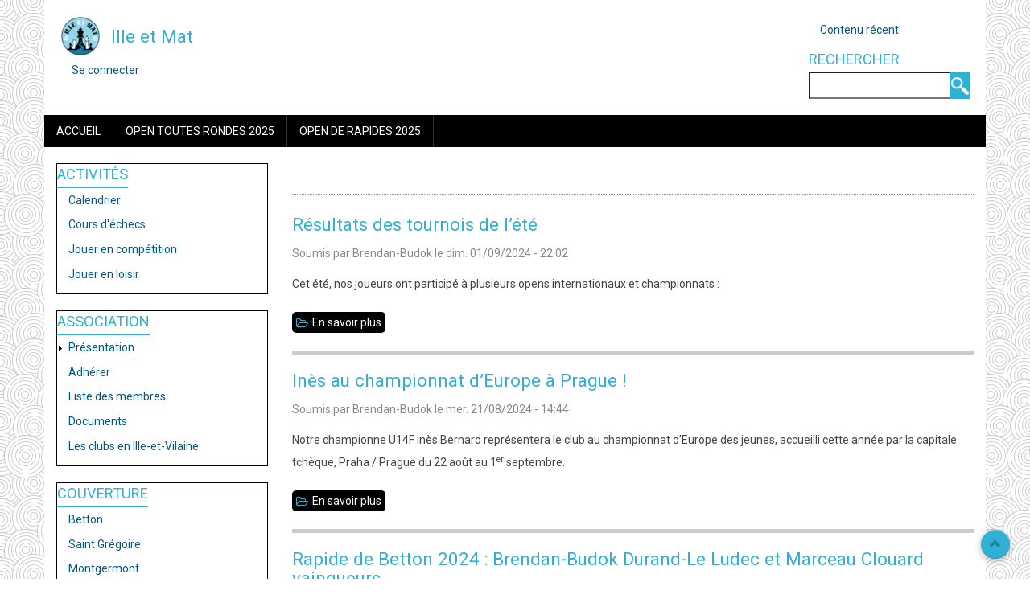

--- FILE ---
content_type: text/html; charset=UTF-8
request_url: https://betton.cdechecs35.fr/index.php/?page=6
body_size: 6902
content:
<!DOCTYPE html>
<html lang="fr" dir="ltr" prefix="content: http://purl.org/rss/1.0/modules/content/  dc: http://purl.org/dc/terms/  foaf: http://xmlns.com/foaf/0.1/  og: http://ogp.me/ns#  rdfs: http://www.w3.org/2000/01/rdf-schema#  schema: http://schema.org/  sioc: http://rdfs.org/sioc/ns#  sioct: http://rdfs.org/sioc/types#  skos: http://www.w3.org/2004/02/skos/core#  xsd: http://www.w3.org/2001/XMLSchema# ">
  <head>
    <meta charset="utf-8" />
<meta name="Generator" content="Drupal 8 (https://www.drupal.org)" />
<meta name="MobileOptimized" content="width" />
<meta name="HandheldFriendly" content="true" />
<meta name="viewport" content="width=device-width, initial-scale=1.0" />
<link rel="shortcut icon" href="/sites/betton/files/LOGO-Ille-et-Mat_0_0.ico" type="image/vnd.microsoft.icon" />
<link rel="alternate" type="application/rss+xml" title="" href="https://betton.cdechecs35.fr/index.php/rss.xml" />

    <title>Accueil | Ille et Mat</title>
    <link rel="stylesheet" media="all" href="/sites/betton/files/css/css_pN_aNY_1eLt0WlUbmimNvK8eF4lkcIrV3SSIjBt5NlA.css" />
<link rel="stylesheet" media="all" href="/sites/betton/files/css/css_ONcJe3ZSHhLX82CSb5Q5k9lvhvxiBm73N02WDCuv21U.css" />

    
<!--[if lte IE 8]>
<script src="/core/assets/vendor/html5shiv/html5shiv.min.js?v=3.7.3"></script>
<![endif]-->

  </head>
  <body class="path-frontpage">
        <a href="#main-content" class="visually-hidden focusable skip-link">
      Aller au contenu principal
    </a>
    
      <div class="dialog-off-canvas-main-canvas" data-off-canvas-main-canvas>
    <div id="page-wrapper" class="container">

  <div id="header-region">
    <div class="row">
      <div class="col-md-4 col-sm-4">
          <div class="region region-header">
    <div id="block-aegan-branding" class="block">
  
    

  <div class="block-content">
          <div id="logo">
      <a href="https://betton.cdechecs35.fr/index.php/" title="Accueil" rel="home" class="site-logo">
        <img src="/sites/betton/files/LOGO%20Ille%20et%20Mat_0.png" alt="Accueil" />
      </a>
    </div>
        <hgroup id="sitename">
              <h2>
          <a href="https://betton.cdechecs35.fr/index.php/" title="Accueil" rel="home">Ille et Mat</a>
        </h2>
                </hgroup>
    </div>
</div> <!-- /.block -->
<div data-drupal-messages-fallback class="hidden"></div>
<nav role="navigation" aria-labelledby="block-aegan-account-menu-menu" id="block-aegan-account-menu" class="block block-menu navigation menu--account">
            
  <h2 class="visually-hidden" id="block-aegan-account-menu-menu">Menu du compte de l&#039;utilisateur</h2>
  

        
              <ul class="menu">
                    <li class="menu-item">
        <a href="/user/login" data-drupal-link-system-path="user/login">Se connecter</a>
              </li>
        </ul>
  


  </nav>

  </div>

      </div>
      <div class="col-md-8 col-sm-8">
          <div class="region region-header-right">
    <nav role="navigation" aria-labelledby="block-user-9-menu" id="block-user-9" class="block block-menu navigation menu--tools">
            
  <h2 class="visually-hidden" id="block-user-9-menu">Outils</h2>
  

        
              <ul class="menu">
                    <li class="menu-item">
        <a href="/activity" data-drupal-link-system-path="activity">Contenu récent</a>
              </li>
        </ul>
  


  </nav>
<div class="search-block-form block block-search container-inline" data-drupal-selector="search-block-form" id="block-aegan-search" role="search">
  
      <h2>Rechercher</h2>
    
      <form action="/index.php/search/node" method="get" id="search-block-form" accept-charset="UTF-8">
  <div class="js-form-item form-item js-form-type-search form-type-search js-form-item-keys form-item-keys form-no-label">
      <label for="edit-keys" class="visually-hidden">Rechercher</label>
        <input title="Indiquer les termes à rechercher" data-drupal-selector="edit-keys" type="search" id="edit-keys" name="keys" value="" size="15" maxlength="128" class="form-search" />

        </div>
<div data-drupal-selector="edit-actions" class="form-actions js-form-wrapper form-wrapper" id="edit-actions"><input data-drupal-selector="edit-submit" type="submit" id="edit-submit" value="Rechercher" class="button js-form-submit form-submit" />
</div>

</form>

  </div>

  </div>

      </div>
    </div>
  </div>

      <div id="primary-menu-region">
        <div class="region region-primary-menu">
    <nav role="navigation" aria-labelledby="block-aegan-main-menu-menu" id="block-aegan-main-menu" class="block block-menu navigation menu--main">
            
  <h2 class="visually-hidden" id="block-aegan-main-menu-menu">Navigation principale</h2>
  

        
<div class="navbar">
  <div class="navbar-header">
    <button type="button" class="navbar-toggle" data-toggle="collapse" data-target=".navbar-collapse">
      <span class="icon-bar"></span>
      <span class="icon-bar"></span>
      <span class="icon-bar"></span>
    </button>
    <div class="collapse navbar-collapse">
                                                        <ul class="nav navbar-nav" role="menu" aria-labelledby="dropdownMenu">
                                              <li ><a href="/" data-drupal-link-system-path="&lt;front&gt;">Accueil</a></li>
                                                <li ><a href="/TR2025" title="Les informations du tournoi toutes rondes 2025" data-drupal-link-system-path="taxonomy/term/30">Open toutes rondes 2025</a></li>
                                                <li ><a href="/Rapide2025" data-drupal-link-system-path="taxonomy/term/31">Open de rapides 2025</a></li>
                                </ul>
              

      
    </div>
  </div>
</div>

  </nav>

  </div>

    </div>
  
    
  
  
  <main id="main" class="clearfix">
          <div id="sidebar-first" class="sidebar col-md-3 col-sm-3" role="complementary">
          <div class="region region-sidebar-first">
    <nav role="navigation" aria-labelledby="block-menu-8-menu" id="block-menu-8" class="block block-menu navigation menu--menu-activites">
      
  <h2 id="block-menu-8-menu">Activités</h2>
  

        
              <ul class="menu">
                    <li class="menu-item">
        <a href="/calendrier" title="Calendrier" data-drupal-link-system-path="node/9">Calendrier</a>
              </li>
                <li class="menu-item">
        <a href="/taxonomy/term/9" title="" data-drupal-link-system-path="taxonomy/term/9">Cours d&#039;échecs</a>
              </li>
                <li class="menu-item">
        <a href="/taxonomy/term/7" title="" data-drupal-link-system-path="taxonomy/term/7">Jouer en compétition</a>
              </li>
                <li class="menu-item">
        <a href="/taxonomy/term/8" title="" data-drupal-link-system-path="taxonomy/term/8">Jouer en loisir</a>
              </li>
        </ul>
  


  </nav>
<nav role="navigation" aria-labelledby="block-menu-9-menu" id="block-menu-9" class="block block-menu navigation menu--menu-association">
      
  <h2 id="block-menu-9-menu">Association</h2>
  

        
              <ul class="menu">
                    <li class="menu-item menu-item--collapsed">
        <a href="/taxonomy/term/5" title="" data-drupal-link-system-path="taxonomy/term/5">Présentation</a>
              </li>
                <li class="menu-item">
        <a href="/taxonomy/term/11" title="" data-drupal-link-system-path="taxonomy/term/11">Adhérer</a>
              </li>
                <li class="menu-item">
        <a href="http://www.echecs.asso.fr//ListeJoueurs.aspx?Action=JOUEURCLUBREF&amp;ClubRef=2134" title="">Liste des membres</a>
              </li>
                <li class="menu-item">
        <a href="/taxonomy/term/10" title="" data-drupal-link-system-path="taxonomy/term/10">Documents</a>
              </li>
                <li class="menu-item">
        <a href="https://cde35.cdechecs35.fr/clubs" title="Les clubs en Ille-et-Vilaine">Les clubs en Ille-et-Vilaine</a>
              </li>
        </ul>
  


  </nav>
<nav role="navigation" aria-labelledby="block-implantation-menu" id="block-implantation" class="block block-menu navigation menu--implantation">
      
  <h2 id="block-implantation-menu">Couverture</h2>
  

        
              <ul class="menu">
                    <li class="menu-item">
        <a href="/betton" data-drupal-link-system-path="node/422">Betton</a>
              </li>
                <li class="menu-item">
        <a href="/saint-gregoire" data-drupal-link-system-path="node/423">Saint Grégoire</a>
              </li>
                <li class="menu-item">
        <a href="/montgermont" data-drupal-link-system-path="node/424">Montgermont</a>
              </li>
                <li class="menu-item">
        <a href="/pace" data-drupal-link-system-path="node/425">Pacé</a>
              </li>
        </ul>
  


  </nav>

  </div>

      </div>
    
    <div class="col-md-9 col-sm-9 " role="main">

        <div class="region region-content">
    <div id="block-aegan-content" class="block">
  
      <div class="headline">
      <h2 class="block-title"></h2>
    </div>
    

  <div class="block-content">
          <div class="views-element-container"><div class="view view-frontpage view-id-frontpage view-display-id-page_1 js-view-dom-id-c93b2eae0cb00e318b9f74309fbe54d0f1df3d5a3da912efbe0277d80bf7fff2">
  
    
      
      <div class="view-content">
          <div class="views-row">
<article data-history-node-id="374" role="article" about="/node/374" class="node node--type-story node--promoted node--view-mode-teaser">

  
      <h2>
      <a href="/node/374" rel="bookmark"><span class="field field--name-title field--type-string field--label-hidden">Résultats des tournois de l’été</span>
</a>
    </h2>
    

      <footer class="node__meta">
      
      <div class="node__submitted">
        Soumis par <span class="field field--name-uid field--type-entity-reference field--label-hidden"><span lang="" about="/user/8" typeof="schema:Person" property="schema:name" datatype="">Brendan-Budok</span></span>
 le <span class="field field--name-created field--type-created field--label-hidden">dim. 01/09/2024 - 22:02</span>
        
      </div>
    </footer>
  
  <div class="node__content">
    
            <div class="clearfix text-formatted field field--name-body field--type-text-with-summary field--label-hidden field__item"><p><span><span><span><span><span>Cet été, nos joueurs ont participé à plusieurs opens internationaux et championnats : </span></span></span></span></span></p></div>
        <div class="node__links">
    <ul class="links inline"><li class="node-readmore"><a href="/node/374" rel="tag" title="Résultats des tournois de l’été" hreflang="fr">En savoir plus <span class="visually-hidden">sur Résultats des tournois de l’été</span></a></li></ul>  </div>

  </div>

</article>
</div>
    <div class="views-row">
<article data-history-node-id="373" role="article" about="/node/373" class="node node--type-story node--promoted node--view-mode-teaser">

  
      <h2>
      <a href="/node/373" rel="bookmark"><span class="field field--name-title field--type-string field--label-hidden">Inès au championnat d’Europe à Prague !</span>
</a>
    </h2>
    

      <footer class="node__meta">
      
      <div class="node__submitted">
        Soumis par <span class="field field--name-uid field--type-entity-reference field--label-hidden"><span lang="" about="/user/8" typeof="schema:Person" property="schema:name" datatype="">Brendan-Budok</span></span>
 le <span class="field field--name-created field--type-created field--label-hidden">mer. 21/08/2024 - 14:44</span>
        
      </div>
    </footer>
  
  <div class="node__content">
    
            <div class="clearfix text-formatted field field--name-body field--type-text-with-summary field--label-hidden field__item"><p><span><span><span><span><span>Notre championne U14F Inès Bernard représentera le club au championnat d’Europe des jeunes, accueilli cette année par la capitale tchèque, Praha / Prague du 22 août au 1<sup>er</sup> septembre.</span></span></span></span></span></p></div>
        <div class="node__links">
    <ul class="links inline"><li class="node-readmore"><a href="/node/373" rel="tag" title="Inès au championnat d’Europe à Prague !" hreflang="fr">En savoir plus <span class="visually-hidden">sur Inès au championnat d’Europe à Prague !</span></a></li></ul>  </div>

  </div>

</article>
</div>
    <div class="views-row">
<article data-history-node-id="372" role="article" about="/node/372" class="node node--type-story node--promoted node--view-mode-teaser">

  
      <h2>
      <a href="/node/372" rel="bookmark"><span class="field field--name-title field--type-string field--label-hidden">Rapide de Betton 2024 : Brendan-Budok Durand-Le Ludec et Marceau Clouard vainqueurs</span>
</a>
    </h2>
    

      <footer class="node__meta">
      
      <div class="node__submitted">
        Soumis par <span class="field field--name-uid field--type-entity-reference field--label-hidden"><span lang="" about="/user/8" typeof="schema:Person" property="schema:name" datatype="">Brendan-Budok</span></span>
 le <span class="field field--name-created field--type-created field--label-hidden">mar. 25/06/2024 - 22:39</span>
        
      </div>
    </footer>
  
  <div class="node__content">
    
            <div class="clearfix text-formatted field field--name-body field--type-text-with-summary field--label-hidden field__item"><p><span><span><span>Notre 16<sup>ème</sup> rapide de Betton s’est déroulé dimanche 23 dernier et a battu son record de participation avec 105 joueurs dont 70 dans le tournoi principal et un tournoi jeune conséquent avec 35 participants.<br /></span></span></span></p></div>
        <div class="node__links">
    <ul class="links inline"><li class="node-readmore"><a href="/node/372" rel="tag" title="Rapide de Betton 2024 : Brendan-Budok Durand-Le Ludec et Marceau Clouard vainqueurs" hreflang="fr">En savoir plus <span class="visually-hidden">sur Rapide de Betton 2024 : Brendan-Budok Durand-Le Ludec et Marceau Clouard vainqueurs</span></a></li></ul>  </div>

  </div>

</article>
</div>
    <div class="views-row">
<article data-history-node-id="371" role="article" about="/node/371" class="node node--type-story node--promoted node--view-mode-teaser">

  
      <h2>
      <a href="/node/371" rel="bookmark"><span class="field field--name-title field--type-string field--label-hidden">Mini-tournoi de fin d&#039;année à Montgermont</span>
</a>
    </h2>
    

      <footer class="node__meta">
      
      <div class="node__submitted">
        Soumis par <span class="field field--name-uid field--type-entity-reference field--label-hidden"><span lang="" about="/user/26" typeof="schema:Person" property="schema:name" datatype="">damienpernot</span></span>
 le <span class="field field--name-created field--type-created field--label-hidden">sam. 22/06/2024 - 14:15</span>
        
      </div>
    </footer>
  
  <div class="node__content">
    
            <div class="clearfix text-formatted field field--name-body field--type-text-with-summary field--label-hidden field__item"><p>Pour la dernière séance de l'année nous avons tenu un mini-tournoi pour les jeunes présents ce samedi 22 juin.</p>
<p>Système suisse en 4 rondes, cadence de 6 min + 3 secondes par coup.</p>
</div>
        <div class="node__links">
    <ul class="links inline"><li class="node-readmore"><a href="/node/371" rel="tag" title="Mini-tournoi de fin d&#039;année à Montgermont" hreflang="fr">En savoir plus <span class="visually-hidden">sur Mini-tournoi de fin d&#039;année à Montgermont</span></a></li></ul>  </div>

  </div>

</article>
</div>
    <div class="views-row">
<article data-history-node-id="370" role="article" about="/node/370" class="node node--type-story node--promoted node--view-mode-teaser">

  
      <h2>
      <a href="/node/370" rel="bookmark"><span class="field field--name-title field--type-string field--label-hidden">Chess and Wine à St-Grégoire dimanche 30/06 et samedi 6/07</span>
</a>
    </h2>
    

      <footer class="node__meta">
      
      <div class="node__submitted">
        Soumis par <span class="field field--name-uid field--type-entity-reference field--label-hidden"><span lang="" about="/user/8" typeof="schema:Person" property="schema:name" datatype="">Brendan-Budok</span></span>
 le <span class="field field--name-created field--type-created field--label-hidden">mer. 19/06/2024 - 20:13</span>
        
      </div>
    </footer>
  
  <div class="node__content">
    
            <div class="clearfix text-formatted field field--name-body field--type-text-with-summary field--label-hidden field__item"><p>Le club organise pour la 1ère fois des évènements Chess &amp; Wine : jouez aux échecs pour le plaisir dans une cave à vin le dimanche 30 de 11 à 13h et samedi 6 juillet de 16h30 à 19h et sirotez des grands crus !</p>
</div>
        <div class="node__links">
    <ul class="links inline"><li class="node-readmore"><a href="/node/370" rel="tag" title="Chess and Wine à St-Grégoire dimanche 30/06 et samedi 6/07" hreflang="fr">En savoir plus <span class="visually-hidden">sur Chess and Wine à St-Grégoire dimanche 30/06 et samedi 6/07</span></a></li></ul>  </div>

  </div>

</article>
</div>
    <div class="views-row">
<article data-history-node-id="369" role="article" about="/node/369" class="node node--type-story node--promoted node--view-mode-teaser">

  
      <h2>
      <a href="/node/369" rel="bookmark"><span class="field field--name-title field--type-string field--label-hidden">Internationaux de blitz et de rapide : la fratrie Bernard en force !</span>
</a>
    </h2>
    

      <footer class="node__meta">
      
      <div class="node__submitted">
        Soumis par <span class="field field--name-uid field--type-entity-reference field--label-hidden"><span lang="" about="/user/8" typeof="schema:Person" property="schema:name" datatype="">Brendan-Budok</span></span>
 le <span class="field field--name-created field--type-created field--label-hidden">mer. 19/06/2024 - 19:35</span>
        
      </div>
    </footer>
  
  <div class="node__content">
    
            <div class="clearfix text-formatted field field--name-body field--type-text-with-summary field--label-hidden field__item"><p><span><span><span>Le weekend dernier se sont déroulés les annuels internationaux de blitz et de rapides, en région parisienne. Le blitz se jouait en treize rondes de 5m+3s/c et le rapide en neuf rondes de 15m+3s/c. Le niveau y était très élevé avec une 50aine de joueurs titrés sur 556 joueurs ! C’est la famille Bernard, composée d'Inès et Naël et accompagnés de leurs parents, qui est allé s’y frotter courageusement et avec brio.<br /></span></span></span></p></div>
        <div class="node__links">
    <ul class="links inline"><li class="node-readmore"><a href="/node/369" rel="tag" title="Internationaux de blitz et de rapide : la fratrie Bernard en force !" hreflang="fr">En savoir plus <span class="visually-hidden">sur Internationaux de blitz et de rapide : la fratrie Bernard en force !</span></a></li></ul>  </div>

  </div>

</article>
</div>
    <div class="views-row">
<article data-history-node-id="368" role="article" about="/node/368" class="node node--type-story node--promoted node--view-mode-teaser">

  
      <h2>
      <a href="/node/368" rel="bookmark"><span class="field field--name-title field--type-string field--label-hidden">Rapides : Timothé vainqueur à Yffiniac, Naël vainqueur jeune à Guingamp et Inès 3e adulte !</span>
</a>
    </h2>
    

      <footer class="node__meta">
      
      <div class="node__submitted">
        Soumis par <span class="field field--name-uid field--type-entity-reference field--label-hidden"><span lang="" about="/user/8" typeof="schema:Person" property="schema:name" datatype="">Brendan-Budok</span></span>
 le <span class="field field--name-created field--type-created field--label-hidden">sam. 08/06/2024 - 01:16</span>
        
      </div>
    </footer>
  
  <div class="node__content">
    
            <div class="clearfix text-formatted field field--name-body field--type-text-with-summary field--label-hidden field__item"><p><span><span><span>Les jeunes betonnais ont répondu présent aux rapides du moi de mai et ont réalisé des exploits :</span></span></span></p></div>
        <div class="node__links">
    <ul class="links inline"><li class="node-readmore"><a href="/node/368" rel="tag" title="Rapides : Timothé vainqueur à Yffiniac, Naël vainqueur jeune à Guingamp et Inès 3e adulte !" hreflang="fr">En savoir plus <span class="visually-hidden">sur Rapides : Timothé vainqueur à Yffiniac, Naël vainqueur jeune à Guingamp et Inès 3e adulte !</span></a></li></ul>  </div>

  </div>

</article>
</div>
    <div class="views-row">
<article data-history-node-id="366" role="article" about="/node/366" class="node node--type-story node--promoted node--view-mode-teaser">

  
      <h2>
      <a href="/node/366" rel="bookmark"><span class="field field--name-title field--type-string field--label-hidden">Renouveller votre adhésion pour la saison 2024-25 dès maintenant ! </span>
</a>
    </h2>
    

      <footer class="node__meta">
      
      <div class="node__submitted">
        Soumis par <span class="field field--name-uid field--type-entity-reference field--label-hidden"><span lang="" about="/user/8" typeof="schema:Person" property="schema:name" datatype="">Brendan-Budok</span></span>
 le <span class="field field--name-created field--type-created field--label-hidden">jeu. 30/05/2024 - 14:54</span>
        
      </div>
    </footer>
  
  <div class="node__content">
    
            <div class="clearfix text-formatted field field--name-body field--type-text-with-summary field--label-hidden field__item"><p>Pour garantir votre place au club l'année prochaine, vous pouvez renouveller votre adhésion dès maintenant pour la saison 2024-2025 via Hello Asso : <a href="https://www.helloasso.com/associations/betton-echecs-club/adhesions/adhesion-2024-2025">https://www.helloasso.com/associations/betton-echecs-club/adhesions/adh…</a></p>
<p>Les tranches horaires resteront les mêmes l'année prochaine : Betton 10h-12h le samedi, Montgermont 11h-12h le samedi; St-Grégoire 17h30-19h30 jeudi.</p>
<p>Le Betton Echecs Club</p>
</div>
        <div class="node__links">
    <ul class="links inline"><li class="node-readmore"><a href="/node/366" rel="tag" title="Renouveller votre adhésion pour la saison 2024-25 dès maintenant ! " hreflang="fr">En savoir plus <span class="visually-hidden">sur Renouveller votre adhésion pour la saison 2024-25 dès maintenant ! </span></a></li></ul>  </div>

  </div>

</article>
</div>
    <div class="views-row">
<article data-history-node-id="364" role="article" about="/node/364" class="node node--type-story node--promoted node--view-mode-teaser">

  
      <h2>
      <a href="/node/364" rel="bookmark"><span class="field field--name-title field--type-string field--label-hidden">23 juin 2024 : Rapide de Betton</span>
</a>
    </h2>
    

      <footer class="node__meta">
      
      <div class="node__submitted">
        Soumis par <span class="field field--name-uid field--type-entity-reference field--label-hidden"><span lang="" about="/user/1" typeof="schema:Person" property="schema:name" datatype="">ille et mat</span></span>
 le <span class="field field--name-created field--type-created field--label-hidden">dim. 12/05/2024 - 02:10</span>
        
      </div>
    </footer>
  
  <div class="node__content">
    
            <div class="clearfix text-formatted field field--name-body field--type-text-with-summary field--label-hidden field__item"><table align="center" border="0" cellpadding="1" cellspacing="1" style="width: 700px;">
<caption>Open de Betton le 23 juin 2024 - 2 tournois - 8 rondes 15min+3s/cp</caption>
<tbody>
<tr>
<td style="text-align: center; vertical-align: middle;">
<p><a data-entity-type="" data-entity-uuid="" href="/RapideAffiche"><img alt="Affiche" data-entity-type="" data-entity-uuid="" src="https://betton.cdechecs35.fr/sites/betton/files/2024-05/ico_affiche.jpg" width="30" /></a></p>
</td>
<td style="text-align: center; vertical-align: middle;">
<p><a data-entity-type="" data-entity-uuid="" href="/RapidePratique"><img alt="Informations" data-entity-type="" data-entity-uuid="" src="https://betton.cdechecs35.fr/sites/betton/files/2024-05/ico_info.png" width="40" /></a></p>
</td>
<td style="text-align: center; vertical-align: middle;">
<p><a data-entity-type="" data-entity-uuid="" href="https://chessevent.echecs-bretagne.fr/public/inscrList.php?event=BRE_35_15meOpendeBetton"><img alt="Inscriptions" data-entity-type="" data-entity-uuid="" src="https://betton.cdechecs35.fr/sites/betton/files/2024-05/ico_liste.jpg" width="33" /></a></p>
</td>
<td style="text-align: center; vertical-align: middle;">
<p><a data-entity-type="" data-entity-uuid="" href="http://www.echecs.asso.fr/FicheTournoi.aspx?Ref=63232"><img alt="Fiche FFE du tournoi" data-entity-type="" data-entity-uuid="" src="https://betton.cdechecs35.fr/sites/betton/files/2024-05/LogoFFE-P_0.jpg" width="80" /></a></p>
</td>
<td style="text-align: center; vertical-align: middle;">
<p><a data-entity-type="" data-entity-uuid="" href="http://www.echecs.asso.fr/FicheTournoi.aspx?Ref=63261"><img alt="Tournoi jeunes" data-entity-type="" data-entity-uuid="" src="https://betton.cdechecs35.fr/sites/betton/files/2024-05/LogoFFE-J_0.jpg" width="80" /></a></p>
</td>
<td style="text-align: center; vertical-align: middle;">
<p><a data-entity-type="" data-entity-uuid="" href="/RapideRules"><img alt="Règlement de la compétition" data-entity-type="" data-entity-uuid="" src="https://betton.cdechecs35.fr/sites/betton/files/2024-05/ico_rule.jpg" width="28" /></a></p>
</td>
</tr>
</tbody>
</table>
</div>
        <div class="node__links">
    <ul class="links inline"><li class="node-readmore"><a href="/node/364" rel="tag" title="23 juin 2024 : Rapide de Betton" hreflang="fr">En savoir plus <span class="visually-hidden">sur 23 juin 2024 : Rapide de Betton</span></a></li></ul>  </div>

  </div>

</article>
</div>
    <div class="views-row">
<article data-history-node-id="359" role="article" about="/node/359" class="node node--type-story node--promoted node--view-mode-teaser">

  
      <h2>
      <a href="/node/359" rel="bookmark"><span class="field field--name-title field--type-string field--label-hidden">Tournois toutes rondes de St-Grégoire 2024 : un succès !</span>
</a>
    </h2>
    

      <footer class="node__meta">
      
      <div class="node__submitted">
        Soumis par <span class="field field--name-uid field--type-entity-reference field--label-hidden"><span lang="" about="/user/8" typeof="schema:Person" property="schema:name" datatype="">Brendan-Budok</span></span>
 le <span class="field field--name-created field--type-created field--label-hidden">sam. 04/05/2024 - 19:44</span>
        
      </div>
    </footer>
  
  <div class="node__content">
    
            <div class="clearfix text-formatted field field--name-body field--type-text-with-summary field--label-hidden field__item"><p><span><span><span><span><span>Satisfait ! C’est le mot qui ressort de la bouche des 88 joueurs et des organisateurs suite à notre tournoi toutes rondes qui s’est déroulé à St-Grégoire du 27 au 30 avril en 7 rondes de 1h30+30s/c.</span></span></span></span></span></p></div>
        <div class="node__links">
    <ul class="links inline"><li class="node-readmore"><a href="/node/359" rel="tag" title="Tournois toutes rondes de St-Grégoire 2024 : un succès !" hreflang="fr">En savoir plus <span class="visually-hidden">sur Tournois toutes rondes de St-Grégoire 2024 : un succès !</span></a></li></ul>  </div>

  </div>

</article>
</div>

    </div>
  
        <nav class="pager" role="navigation" aria-labelledby="pagination-heading">
    <h4 id="pagination-heading" class="pager__heading visually-hidden">Pagination</h4>
    <ul class="pager__items js-pager__items">
              <li class="pager__item pager__item--previous">
          <a href="/index.php/node?page=5" title="Aller à la page précédente" rel="prev">
            <span class="visually-hidden">Page précédente</span>
            <span aria-hidden="true">‹ Précédent</span>
          </a>
        </li>
                    <li class="pager__item is-active">
          Page 7        </li>
                    <li class="pager__item pager__item--next">
          <a href="/index.php/node?page=7" title="Aller à la page suivante" rel="next">
            <span class="visually-hidden">Page suivante</span>
            <span aria-hidden="true">Suivant ›</span>
          </a>
        </li>
          </ul>
  </nav>

              <div class="feed-icons">
      <a href="https://betton.cdechecs35.fr/index.php/rss.xml" class="feed-icon">
  S'abonner à 
</a>

    </div>
  </div>
</div>

      </div>
</div> <!-- /.block -->

  </div>


    </div>
    
  </main>

  
        <div id="footer-column" class="gray-bg">
      <div class="row">
                  <div class="footer-1 col-md-3">  <div class="region region-footer-first">
    <div class="views-element-container block" id="block-views-block-who-s-online-who-s-online-block">
  
      <div class="headline">
      <h2 class="block-title">Utilisateurs en ligne</h2>
    </div>
    

  <div class="block-content">
          <div><div class="view view-who-s-online view-id-who_s_online view-display-id-who_s_online_block js-view-dom-id-0a4df6814b195a59bedf581ae426e111856c9decdb7cc2ed9f534d77c588e186">
  
    
      
      <div class="view-empty">
      Il y a actuellement 0 utilisateurs en ligne.
    </div>
  
          </div>
</div>

      </div>
</div> <!-- /.block -->

  </div>
</div>
                          <div class="footer-2 col-md-3">  <div class="region region-footer-second">
    <div id="block-nouscontacter" class="block">
  
      <div class="headline">
      <h2 class="block-title">Nous contacter</h2>
    </div>
    

  <div class="block-content">
          
            <div class="clearfix text-formatted field field--name-body field--type-text-with-summary field--label-hidden field__item"><p>📩 : <a href="mailto:illeetmat@gmail.com">illeetmat@gmail.com</a></p>
<p>📞: 07.68.70.74.65 (urgence)</p>
<p><a href="http://www.echecs.asso.fr//FicheClub.aspx?Ref=2134">🛜 Ille et Mat sur le site FFE</a></p>
<p><a href="https://www.instagram.com/illeetmat/">📱 Ille et Mat sur Instagram</a></p>
</div>
      
      </div>
</div> <!-- /.block -->

  </div>
</div>
                          <div class="footer-3 col-md-3">  <div class="region region-footer-third">
    <div id="block-lanewsletterducde35" class="block">
  
      <div class="headline">
      <h2 class="block-title">La newsletter du CDE35</h2>
    </div>
    

  <div class="block-content">
          
            <div class="clearfix text-formatted field field--name-body field--type-text-with-summary field--label-hidden field__item"><p style="line-height:1.5em;"><a href="http://cde35.cdechecs35.fr/node/110" target="_blank">S'abonner à la lettre d'information du CDE35 : Echecs35info</a></p>
</div>
      
      </div>
</div> <!-- /.block -->

  </div>
</div>
                          <div class="footer-4 col-md-3">  <div class="region region-footer-fourth">
    <div id="block-informationstechniques" class="block">
  
      <div class="headline">
      <h2 class="block-title">Informations techniques</h2>
    </div>
    

  <div class="block-content">
          
            <div class="clearfix text-formatted field field--name-body field--type-text-with-summary field--label-hidden field__item"><div style="font-size:0.8em; line-height:1.5em">Le domaine <a href="http://cdechecs35.fr">cdechecs35.fr</a> est géré par le Comité des Échecs d'Ille-et-Vilaine.<br />
Plateforme <a href="https://www.drupal.org/">drupal 8</a> hébergée par <a href="https://www.infomaniak.com/fr">Infomaniak</a></div>
</div>
      
      </div>
</div> <!-- /.block -->

  </div>
</div>
              </div>
    </div>
    <div class="clear"></div>
  
  <footer role="contentinfo" id="footer" class="dark-blue-bg">
        <hr>
    <span class="credits">Developed by <a href="https://quilltez.com" target="_blank">Quilltez</a></span>
    <div class="follow-section"><div class="social"><ul></ul></div></div>
  </footer>
  <a href="#Top" class="btn-btt" title="Back to Top" style="display: block;"><span class="glyphicon glyphicon-chevron-up" aria-hidden="true"></span></a>

</div>
  </div>

    
    <script type="application/json" data-drupal-selector="drupal-settings-json">{"path":{"baseUrl":"\/index.php\/","scriptPath":null,"pathPrefix":"","currentPath":"node","currentPathIsAdmin":false,"isFront":true,"currentLanguage":"fr","currentQuery":{"page":"6"}},"pluralDelimiter":"\u0003","suppressDeprecationErrors":true,"ajaxPageState":{"libraries":"aegan\/aegan-bootstrap,aegan\/color-blue,aegan\/global-css,classy\/base,classy\/messages,classy\/node,core\/html5shiv,core\/normalize,system\/base,views\/views.module","theme":"aegan","theme_token":null},"ajaxTrustedUrl":{"\/index.php\/search\/node":true},"aegan":{"flexslider":{"animation":"slide","slide_speed":"7000","animation_speed":"600"}},"user":{"uid":0,"permissionsHash":"c28aee9c65608519af83026ba1b09142e8fa70b44b94adb9855321c3b51ff3ce"}}</script>
<script src="/core/assets/vendor/jquery/jquery.min.js?v=3.5.1"></script>
<script src="/core/assets/vendor/jquery-once/jquery.once.min.js?v=2.2.3"></script>
<script src="/core/misc/drupalSettingsLoader.js?v=8.9.20"></script>
<script src="/sites/betton/files/languages/fr_noSH3dX-P2e-IftYvPlE-ovbB-BG1pqQYHVUnvL0Fw8.js?r2z3vx"></script>
<script src="/core/misc/drupal.js?v=8.9.20"></script>
<script src="/core/misc/drupal.init.js?v=8.9.20"></script>
<script src="/core/misc/progress.js?v=8.9.20"></script>
<script src="/core/misc/ajax.js?v=8.9.20"></script>
<script src="/core/themes/stable/js/ajax.js?v=8.9.20"></script>
<script src="/themes/aegan/includes/bootstrap/js/bootstrap.min.js?v=1.x"></script>
<script src="/themes/aegan/js/jquery.flexslider-min.js?v=8.9.20"></script>
<script src="/themes/aegan/js/jquery.smooth-scroll.js?v=8.9.20"></script>
<script src="/themes/aegan/js/custom.js?v=8.9.20"></script>

  </body>
</html>
